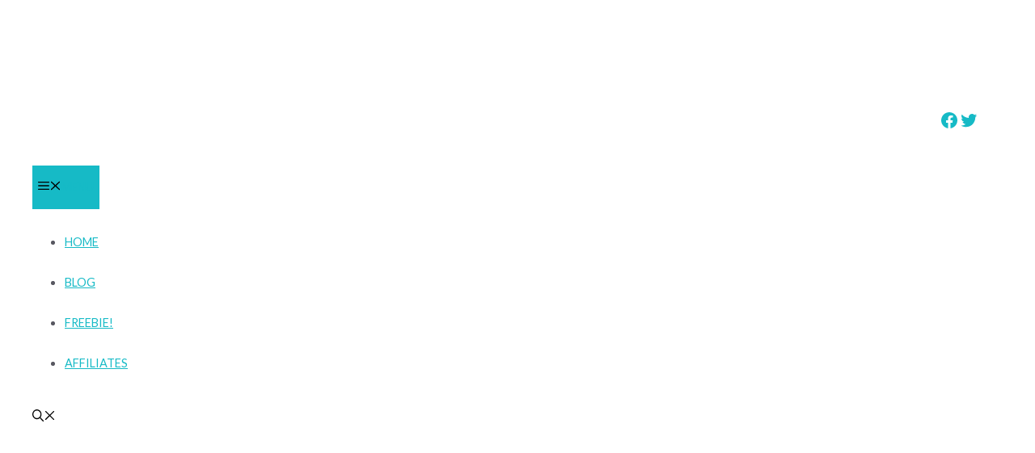

--- FILE ---
content_type: text/html; charset=utf-8
request_url: https://www.google.com/recaptcha/api2/aframe
body_size: 269
content:
<!DOCTYPE HTML><html><head><meta http-equiv="content-type" content="text/html; charset=UTF-8"></head><body><script nonce="BqUjVyNY42zDdQH5Pzywmg">/** Anti-fraud and anti-abuse applications only. See google.com/recaptcha */ try{var clients={'sodar':'https://pagead2.googlesyndication.com/pagead/sodar?'};window.addEventListener("message",function(a){try{if(a.source===window.parent){var b=JSON.parse(a.data);var c=clients[b['id']];if(c){var d=document.createElement('img');d.src=c+b['params']+'&rc='+(localStorage.getItem("rc::a")?sessionStorage.getItem("rc::b"):"");window.document.body.appendChild(d);sessionStorage.setItem("rc::e",parseInt(sessionStorage.getItem("rc::e")||0)+1);localStorage.setItem("rc::h",'1767497949017');}}}catch(b){}});window.parent.postMessage("_grecaptcha_ready", "*");}catch(b){}</script></body></html>

--- FILE ---
content_type: application/javascript; charset=utf-8
request_url: https://fundingchoicesmessages.google.com/f/AGSKWxV-XmcEQbpZL57Dr2M28NjXp7v3ioG7I0srN-ug31C7xRJEhSxwZGRDT4KxUqgJzv5IEtzB-nBGqtYG63EGzMO_-t27WK7RclymU2crt9RBRtrK19wT3SPOZXxVpPdIuRca2NfhK1LO6xjEKIswNL7eI93B6yRwDeWoB-rtAfVMoaIbd2KX_uGU7GtS/_/pubfig.min.js-ad-reload//ad_legend_/Ads_WFC./serv.ads.
body_size: -1291
content:
window['40de9d2f-4065-4893-a979-b9e4e9e0f573'] = true;